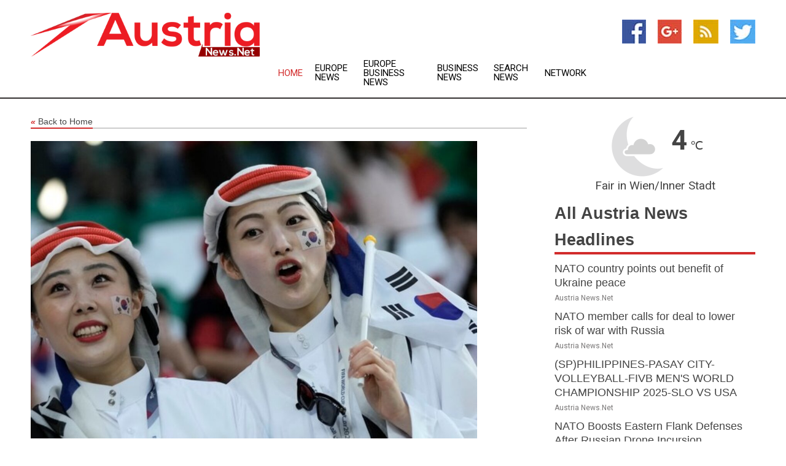

--- FILE ---
content_type: text/html; charset=utf-8
request_url: https://www.austrianews.net/news/273141042/fans-wild-world-cup-fashion-draws-praise-scorn-in-qatar
body_size: 14768
content:
<!doctype html>
<html lang="en">
<head>
    <meta name="Powered By" content="Kreatio Platform" />
  <link rel="canonical" href="https://www.austrianews.net/news/273141042/fans-wild-world-cup-fashion-draws-praise-scorn-in-qatar"/>
  <meta charset="utf-8"/>
  <meta http-equiv="X-UA-Compatible" content="IE=edge"/>
  <meta name="viewport" content="width=device-width, initial-scale=1, maximum-scale=1, user-scalable=no"/>
    <title>Fans' Wild World Cup Fashion Draws Praise, Scorn in Qatar</title>
  <meta name="title" content="Fans' Wild World Cup Fashion Draws Praise, Scorn in Qatar">
  <meta name="description" content="Doha, Qatar -  The World Cup in Qatar has become a political lightning rod, so it comes as no surprise that soccer fans&amp;#039; sartorial style has sparked c"/>
  <meta name="keywords" content="Advertising News, world, world cup, qatar"/>
  <meta name="news_keywords" content="austria news, austrian, vienna, salzburg, danube,  austrians, viennese, austrian newspapers, world news " />
  <meta name="robots" content="index, follow" />
  <meta name="revisit-after" content="1 Day" />
  <meta property="og:title" content="Fans' Wild World Cup Fashion Draws Praise, Scorn in Qatar" />
  <meta property="og:site_name" content="Austria News" />
  <meta property="og:url" content="https://www.austrianews.net/news/273141042/fans-wild-world-cup-fashion-draws-praise-scorn-in-qatar" />
  <meta property="og:description" content="Doha, Qatar -  The World Cup in Qatar has become a political lightning rod, so it comes as no surprise that soccer fans&amp;#039; sartorial style has sparked c"/>
  <meta property="og:image" content="https://image.chitra.live/api/v1/wps/4e7c38b/03ac7718-7a04-498b-bfe6-85e71e705218/0/voa1670191586-600x315.jpg" />
  <meta property="og:type" content="article" />
  <meta property="og:locale" content="en_US" />
  <meta name="twitter:card" content="summary_large_image" />
  <meta name="twitter:site" content="@Austria News" />
  <meta name="twitter:title" content="Fans' Wild World Cup Fashion Draws Praise, Scorn in Qatar" />
  <meta name="twitter:description" content="Doha, Qatar -  The World Cup in Qatar has become a political lightning rod, so it comes as no surprise that soccer fans&amp;#039; sartorial style has sparked c"/>
  <meta name="twitter:image" content="https://image.chitra.live/api/v1/wps/4e7c38b/03ac7718-7a04-498b-bfe6-85e71e705218/0/voa1670191586-600x315.jpg" />

  <link rel="shortcut icon" href="https://assets.kreatio.net/web/newsnet/favicons/favicon.ico"/>
  <link rel="stylesheet" type="text/css" href="https://assets.kreatio.net/web/newsnet/css/foundation.min.css">
  <link rel="stylesheet" type="text/css" href="https://assets.kreatio.net/web/newsnet/css/red_style.css">
  <link rel="stylesheet" type="text/css" href="https://cdnjs.cloudflare.com/ajax/libs/font-awesome/4.6.3//css/font-awesome.css">
  <script src="https://assets.kreatio.net/web/newsnet/js/app.js"></script>
  <link rel="stylesheet" href="https://cdnjs.cloudflare.com/ajax/libs/tinymce/6.8.2/skins/ui/oxide/skin.min.css">
  <script async src='https://securepubads.g.doubleclick.net/tag/js/gpt.js'></script>
  <script src='https://www.google.com/recaptcha/api.js'></script>
  <script>window.googletag = window.googletag || {cmd: []};
  googletag.cmd.push(function () {
      googletag.defineSlot('/21806386006/Bigpond_TOP/uaenews.net', [[970, 250], [728, 90], [970, 90]], 'div-gpt-ad-3852326-1')
          .addService(googletag.pubads());
      googletag.defineSlot('/21806386006/Bigpond_TOP/uaenews.net', [[300, 250], [300, 600], [160, 600], [120, 600], [320, 50]], 'div-gpt-ad-3852326-2')
          .addService(googletag.pubads());
      googletag.defineOutOfPageSlot('/21806386006/Bigpond_TOP/uaenews.net', 'div-gpt-ad-3852326-3')
          .addService(googletag.pubads());
      googletag.defineSlot('/21806386006/Bigpond_TOP/uaenews.net', [[1, 1]], 'div-gpt-ad-3852326-4')
          .addService(googletag.pubads());

      googletag.pubads().enableSingleRequest();
      googletag.pubads().collapseEmptyDivs();
      googletag.pubads().setCentering(true);
      googletag.enableServices();
  });</script>
  <script async src="https://paht.tech/c/uaenews.net.js"></script>

  <script type="text/javascript">
      window._mNHandle = window._mNHandle || {};
      window._mNHandle.queue = window._mNHandle.queue || [];
      medianet_versionId = "3121199";
  </script>
    <!-- taboola-->
    <script type="text/javascript">
        window._taboola = window._taboola || [];
        _taboola.push({article: 'auto'});
        !function (e, f, u, i) {
            if (!document.getElementById(i)) {
                e.async = 1;
                e.src = u;
                e.id = i;
                f.parentNode.insertBefore(e, f);
            }
        }(document.createElement('script'),
            document.getElementsByTagName('script')[0],
            '//cdn.taboola.com/libtrc/newsnet-network/loader.js',
            'tb_loader_script');
        if (window.performance && typeof window.performance.mark == 'function') {
            window.performance.mark('tbl_ic');
        }
    </script>
    <!--taboola-->
  <style>
      .tox .tox-statusbar {
          display: none !important;
      }
      .red{
          color: red;
      }
      .text h1,
      .text h2,
      .text h3,
      .text h4,
      .text h5,
      .text h6{
          font-size: 24px !important;
          font-weight: 700 !important;
      }
  </style>
</head>
<body>
<!-- header -->
  <!-- Component :: Main-Header--> 
<div class="row expanded header">
  <div class="large-4 columns logo hide-for-small-only">
    <a href="/"><img src="https://assets.kreatio.net/nn_logos/austria-news.png" alt="Austria News"></a></div>

  <div class="large-6 columns navigation">
    <div class="title-bar show-for-small-only"
         data-responsive-toggle="navigation-menu" data-hide-for="medium">
      <button class="menu-icon" type="button" data-toggle></button>
      <div class="title-bar-title" style="margin: 0 20px;">
        <a href="/"><img width="200px" src="https://assets.kreatio.net/nn_logos/austria-news.png"></a>
      </div>
    </div>
    <div class="top-bar" id="navigation-menu">
      <div class="top-bar-left">
        <ul class="dropdown menu" data-dropdown-menu>
          <li class="active"><a href="/">Home</a></li>
            <li>
              <a href="/category/europe-news">Europe
                News</a>
            </li>
            <li>
              <a href="/category/europe-business-news">Europe Business
                News</a>
            </li>
            <li>
              <a href="/category/breaking-business-news">Business
                News</a>
            </li>
          <li><a href="/archive">Search News</a></li>
          <li><a href="http://www.themainstreammedia.com/">Network</a></li>
        </ul>
      </div>
    </div>
  </div>

  <div class="large-2 columns socail_icon hide-for-small-only">
    <ul class="menu float-right">
      <li><a href="https://www.facebook.com/Austria-News-109886614021862/" target="_blank"><img
        src="https://assets.kreatio.net/web/newsnet/images/facebook.jpg"
        alt="facebook"></a></li>
      <li><a href="https://plus.google.com/" target="_blank"><img
        src="https://assets.kreatio.net/web/newsnet/images/google_pls.jpg"
        alt="google"></a></li>
      <li><a href="https://feeds.austrianews.net/rss/c7af1307ef5b8555" target="_blank"><img
        src="https://assets.kreatio.net/web/newsnet/images/rss_feed.jpg"
        alt="rss"></a></li>
      <li><a href="https://twitter.com/AustriaNewsNet" target="_blank"><img
        src="https://assets.kreatio.net/web/newsnet/images/twitter.jpg"
        alt="twitter"></a></li>
    </ul>
      <!-- Component :: Header-Date--> 
<div class="remote_component" id = 587f77c1-772e-d205-d833-e133cfdf98e0></div>


  </div>
</div>


<!-- End of header -->

<!-- Ads -->
<div class="row expanded ad_temp">

  <!-- Ad 728x90 (TOP) -->
  <div
    class="large-12 medium-12 columns text-left top_add hide-for-small-only">

    <center>
      <div id='div-gpt-ad-3852326-1'>
        <script>
            googletag.cmd.push(function () {
                googletag.display('div-gpt-ad-3852326-1');
            });
        </script>
      </div>
    </center>

  </div>
  <!-- End of ad -->

</div>
<!-- End of ads -->


<div class="row expanded content">
  <div class="large-9 medium-8 columns left_content">
    <div class="row expanded breadcrum">
      <div class="large-12 medium-12 columns">
        <h4>
          <span><a href="/"><i>«</i>Back to Home</a></span>
        </h4>
      </div>
    </div>
    <div class="row expanded single_news">
  <div class="large-12 columns">
    <div class="article_image">
        <img src="https://image.chitra.live/api/v1/wps/6d19c15/03ac7718-7a04-498b-bfe6-85e71e705218/0/voa1670191586-1156x770.jpg" alt="Fans&amp;#039; Wild World Cup Fashion Draws Praise, Scorn in Qatar" width="100%">
    </div>
    <div class="title_text">
      <h2>
        <a href="#">Fans&#39; Wild World Cup Fashion Draws Praise, Scorn in Qatar</a>
      </h2>
      <p>Voice of America
        <br>05 Dec 2022, 03:36 GMT+
          </p>
    </div>
    <div class="detail_text">
      <div class="text">
            <p>Doha, Qatar - The World Cup in Qatar has become a political lightning rod, so it comes as no surprise that soccer fans' sartorial style has sparked controversy.</p><p>Forget your classic soccer jerseys - the streets of Doha have been transformed into a chaotic runway show in terms of fashion.</p><p>Visitors from around the world are wearing revamped versions of traditional Gulf Arab headdresses and thobes. Western women have tried out hijabs. England fans have donned crusader costumes. The politically minded have made statements with rainbow accessories in Qatar, which criminalizes homosexuality.</p><p>Fan fashion has drawn everything from amusement to outrage from locals in the tiny Muslim emirate that has seen nothing remotely like the spectacle of the World Cup before.</p><p>The most popular style among foreign fans at this World Cup is the ghutra, the traditional head scarf worn by men across the Arabian Peninsula.</p><p>If photographed at a Halloween party back home in Cape Town, South Africa, 60-year-old Gavin Coetzee admits his wardrobe choice might seem ill-conceived - even cringe-worthy. He asked a tailor to stitch together four African flags into a ghutra and stereotypical Arabian thobe, the long flowing tunic that Qatari men wear in crisp white.</p><p>'I wouldn't wear this in a Western country,' he said, referring to heightened cultural sensitivity there. But to his surprise, his costume has drawn elation and praise from locals in Qatar.</p><p>'It's been amazing. Everyone wants to take our photo, ask us where we're from, they're interested in why we put this outfit together,' he said, alongside two friends wearing the same get-up.</p><p>The narrow alleys of Doha's central Souq Waqif teem with vendors hawking ghutras in various national colors, from Brazil's bright blue, green and yellow to Mexico's tricolor red, white and green. The sellers iron and fold them to create a widow's peak effect, carefully fitting the cloth to fans' heads in the so-called cobra style worn by Qataris.</p><p>'I wanted to immerse in the culture. It's fun to get to try new things,' said 41-year-old Ricardo Palacios from Venezuela, wearing a red-and-white checkered headdress. 'Locals are in shock ... that someone wearing a Spanish shirt is wearing this.'</p><p>Qataris' only complaint so far, Palacios added, is, 'I don't know how to do it right.' He said locals stop him in the street, restyling his headgear so it looks the way it should. Similar videos have been widely shared on social media.</p><p>Qatari citizen Naji al-Naimi, a board member of Majlis al-Dama, a lively hub of coffee and backgammon in Doha's outdoor marketplace, said the scores of international fans wearing his national dress don't bother him in the least. Instead, he finds the trend endearing. He compared it to citizens of the Arabian Peninsula wearing jeans or suits when traveling in Europe.</p><p>'We're always trying to adjust and appeal to the customs and traditions of the host country,' he said.</p><p>Among non-Muslim visitors, even the hijab, the traditional Muslim headscarf showing piety to Allah, has emerged as trendy World Cup wear. Online videos show foreign women on the streets of Doha donning colorful headscarves, exclaiming how secure and cute they feel.</p><p><figure class="tinymce-insert-asset-center" ><img alt="Croatia and Canada fans cheer ahead of the World Cup group F soccer match between Croatia and Canada, at the Khalifa International Stadium in Doha, Qatar, Nov. 27, 2022." src="https://gdb.voanews.com/022a0000-0aff-0242-35e1-08dad63dda58_w250_r0_s.jpg" /></figure>  Croatia and Canada fans cheer ahead of the World Cup group F soccer match between Croatia and Canada, at the Khalifa International Stadium in Doha, Qatar, Nov. 27, 2022.</p><p>Qatari-funded broadcaster Al Jazeera published a video last week showing a woman off-camera wrap hijabs around female fans she encountered in the street.</p><p>'Amazing!' shrieked one Brazil fan.</p><p>Qatar's local population hasn't taken kindly to other outfits, particularly England fans' caped crusader costumes. The outfits, featuring a suit of chainmail armor, plastic helmet and shield emblazoned with an upright cross, are a nod to the Christian conquests of the Holy Land from the 11th to 13th centuries that pitted European invaders against Muslims.</p><p>Footage circulating on Twitter showed Qatari security turning away fans dressed as crusaders before the England-Iran match in the tournament's group stage. Others reported they were asked to surrender their costumes before England played the United States a few days later.</p><p>'What is so painful is to see some visitors in our country praising the glories of Crusader Europe, which disgraced the honor of all Muslims,' said Ashraf al-Khadeer, a 33-year-old Qatari citizen in Doha.</p><p>But the biggest flashpoint at the tournament so far has been rainbow clothing and other multicolored accessories as Qatar's criminalization of homosexuality triggered a storm of criticism. After FIFA threatened European teams wearing 'One Love' armbands with in-game discipline, some fans have taken it upon themselves to show solidarity with the LGBTQ community.</p><p>Days after fans complained they were blocked from stadiums because of rainbow attire, FIFA offered assurances that Qatari security would allow the items into matches. The rule has been unevenly enforced.</p><p>To avoid the hassle, a French advertising agency has promoted World Cup armbands printed with black-and-white Pantone cards that identify rainbow colors with numbers. Others have gone to extremes, such as the protester who stormed the field with a rainbow flag during the match between Portugal and Uruguay before being tackled by a steward.</p><p>More broadly, the question of what to wear at the World Cup in Qatar, a conservative Muslim emirate, sparked anxiety for female fans long before the tournament kicked off.</p><p>Fan groups circulated advice for newcomers, discouraging women from wearing shorts and short-sleeved shirts. The government-run tourism website asks visitors to 'show respect for local culture by avoiding excessively revealing clothing,' and recommends men and women cover their shoulders and knees.</p><p>So when Ivana Knoell, an Instagram model and former Croatian beauty queen, showed up to stadiums this week wearing a minidress that exposed much of her chest, some feared an international incident. But Knoell said she felt comfortable and that locals assured her she could wear whatever she wanted.</p><p>On Friday, Knoell posted a photo on Instagram of Qatari men snapping photos as she strutted down stadium bleachers in tight leggings and a bra.</p><p>'Thank you so much for your support!' she wrote to celebrate her 1 million followers, drawing comments in Qatar reflecting a mix of admiration, outrage and puzzlement.</p><p><ul> </ul></p>
        <p></p>
      </div>
    </div>
  </div>
  <div class="large-12 medium-12 columns share_icon">
    <h3>
      <span><a href="#">Share article:</a></span>
    </h3>
    <div class="sharethis-inline-share-buttons"></div>
  </div>
  <div class="large-12 medium-12 columns hide-for-small-only">
    <div class="detail_text">
      <div id="contentad338226"></div>
      <script type="text/javascript">
          (function (d) {
              var params =
                  {
                      id: "d5a9be96-e246-4ac5-9d21-4b034439109c",
                      d: "ZGVsaGluZXdzLm5ldA==",
                      wid: "338226",
                      cb: (new Date()).getTime()
                  };

              var qs = [];
              for (var key in params) qs.push(key + '=' + encodeURIComponent(params[key]));
              var s = d.createElement('script');
              s.type = 'text/javascript';
              s.async = true;
              var p = 'https:' == document.location.protocol ? 'https' : 'http';
              s.src = p + "://api.content-ad.net/Scripts/widget2.aspx?" + qs.join('&');
              d.getElementById("contentad338226").appendChild(s);
          })(document);
      </script>
    </div>
  </div>
</div>

    <div class="column row collapse show-for-small-only">
      <div class="large-12 medium-12 columns">

        <div id='div-gpt-ad-3852326-2'>
          <script>
              googletag.cmd.push(function() {
                  googletag.display('div-gpt-ad-3852326-2');
              });
          </script>
        </div>

      </div>
    </div>
    <!-- Ad 600x250 -->
    <div class="row column collapse">
      <div class="large-12 medium-12 columns">

        <div id="318873353">
          <script type="text/javascript">
              try {
                  window._mNHandle.queue.push(function (){
                      window._mNDetails.loadTag("318873353", "600x250", "318873353");
                  });
              }
              catch (error) {}
          </script>
        </div>

      </div>
    </div>
    <!-- End of ad -->
    <!-- Taboola -->
    <div class="row column collapse">
  <div class="large-12 medium-12 columns">

    <div id="taboola-below-article-thumbnails"></div>
    <script type="text/javascript">
        window._taboola = window._taboola || [];
        _taboola.push({
            mode: 'alternating-thumbnails-a',
            container: 'taboola-below-article-thumbnails',
            placement: 'Below Article Thumbnails',
            target_type: 'mix'
        });
    </script>

  </div>
</div>

    <!-- Taboola -->
    <div class="row expanded moreus_news" ng-controller="MoreCtrl">
  <div class="large-12 medium-12 columns">
    <h3><span>More Austria News</span></h3>
    <a href="/category/austria-news" class="access_more">Access More</a>
  </div>
    <div class="large-6 columns">
        <div class="media-object">
          <div class="media-object-section">
            <a href="/news/278593891/nato-country-points-out-benefit-of-ukraine-peace">
              <img src="https://image.chitra.live/api/v1/wps/e832b8d/e17fc8f6-e3aa-4b72-a6cb-747e0b9c6250/0/ZjYzZjQ0NjEtYWI-200x200.jpg" width="153px">
            </a>
          </div>
          <div class="media-object-section">
            <h5><a title="" href="/news/278593891/nato-country-points-out-benefit-of-ukraine-peace">NATO country points out benefit of Ukraine peace</a>
</h5>
            <p class="date">Austria News.Net</p>
          </div>
        </div>
        <div class="media-object">
          <div class="media-object-section">
            <a href="/news/278594043/nato-member-calls-for-deal-to-lower-risk-of-war-with-russia">
              <img src="https://image.chitra.live/api/v1/wps/d447123/04372b01-74a8-40c3-bd1e-ea828e863623/0/OTRkZjI2NmUtMTh-200x200.jpg" width="153px">
            </a>
          </div>
          <div class="media-object-section">
            <h5><a title="" href="/news/278594043/nato-member-calls-for-deal-to-lower-risk-of-war-with-russia">NATO member calls for deal to lower risk of war with Russia</a>
</h5>
            <p class="date">Austria News.Net</p>
          </div>
        </div>
        <div class="media-object">
          <div class="media-object-section">
            <a href="/news/278593684/spphilippines-pasay-city-volleyball-fivb-mens-world-championship-2025-slo-vs-usa">
              <img src="https://image.chitra.live/api/v1/wps/cb3c9c5/15af64fc-4236-4f31-a5a3-bc6af70b62bc/0/XxjpbeE000551-20250922-PEPFN0A001-200x200.jpg" width="153px">
            </a>
          </div>
          <div class="media-object-section">
            <h5><a title="" href="/news/278593684/spphilippines-pasay-city-volleyball-fivb-mens-world-championship-2025-slo-vs-usa">(SP)PHILIPPINES-PASAY CITY-VOLLEYBALL-FIVB MEN&#39;S WORLD CHAMPIONSHIP 2025-SLO VS USA</a>
</h5>
            <p class="date">Austria News.Net</p>
          </div>
        </div>
        <div class="media-object">
          <div class="media-object-section">
            <a href="/news/278592107/nato-boosts-eastern-flank-defenses-after-russian-drone-incursion">
              <img src="https://image.chitra.live/api/v1/wps/0fc39e6/92a00044-4103-4d27-95bf-e2cd3b578316/0/ZDRlODM5NTUtOTg-200x200.jpg" width="153px">
            </a>
          </div>
          <div class="media-object-section">
            <h5><a title="" href="/news/278592107/nato-boosts-eastern-flank-defenses-after-russian-drone-incursion">NATO Boosts Eastern Flank Defenses After Russian Drone Incursion</a>
</h5>
            <p class="date">Austria News.Net</p>
          </div>
        </div>
        <div class="media-object">
          <div class="media-object-section">
            <a href="/news/278592738/how-nato-is-boosting-eastern-defenses-amid-russian-air-incursions">
              <img src="https://image.chitra.live/api/v1/wps/c15f07f/bb09d182-ed01-47f1-98e0-74fc94f387b1/0/NmExYTg3ZDItNDF-200x200.jpg" width="153px">
            </a>
          </div>
          <div class="media-object-section">
            <h5><a title="" href="/news/278592738/how-nato-is-boosting-eastern-defenses-amid-russian-air-incursions">How NATO Is Boosting Eastern Defenses Amid Russian Air Incursions</a>
</h5>
            <p class="date">Austria News.Net</p>
          </div>
        </div>
        <div class="media-object">
          <div class="media-object-section">
            <a href="/news/278591760/western-europe-is-in-the-midst-of-a-cultural-suicide">
              <img src="https://image.chitra.live/api/v1/wps/c8ab0f5/d7147d73-7495-4755-81f4-872aee82f54f/0/M2IwOTQ5ODYtODk-200x200.jpg" width="153px">
            </a>
          </div>
          <div class="media-object-section">
            <h5><a title="" href="/news/278591760/western-europe-is-in-the-midst-of-a-cultural-suicide">Western Europe is in the midst of a cultural suicide</a>
</h5>
            <p class="date">Austria News.Net</p>
          </div>
        </div>
        <div class="media-object">
          <div class="media-object-section">
            <a href="/news/278593098/western-europe-is-in-the-midst-of-cultural-suicide">
              <img src="https://image.chitra.live/api/v1/wps/dfc6175/c37337d1-40d8-4fd4-add6-33a3b25e2b0d/0/Y2ZhYmJmNjAtNjd-200x200.jpg" width="153px">
            </a>
          </div>
          <div class="media-object-section">
            <h5><a title="" href="/news/278593098/western-europe-is-in-the-midst-of-cultural-suicide">Western Europe is in the midst of cultural suicide</a>
</h5>
            <p class="date">Austria News.Net</p>
          </div>
        </div>
        <div class="media-object">
          <div class="media-object-section">
            <a href="/news/278591660/wta-roundup-iga-swiatek-rallies-to-win-korea-open">
              <img src="https://image.chitra.live/api/v1/wps/e9ff249/7f112f2e-0ad5-4bc3-a5fb-cf8e9061adb5/0/NjAxMTcwN2ItNTA-200x200.jpg" width="153px">
            </a>
          </div>
          <div class="media-object-section">
            <h5><a title="" href="/news/278591660/wta-roundup-iga-swiatek-rallies-to-win-korea-open">WTA roundup: Iga Swiatek rallies to win Korea Open</a>
</h5>
            <p class="date">Austria News.Net</p>
          </div>
        </div>
        <div class="media-object">
          <div class="media-object-section">
            <a href="/news/278591621/spjapan-tokyo-athletics-world-athletics-championships-mens-discus-throw-final">
              <img src="https://image.chitra.live/api/v1/wps/333483f/078dc125-219b-4e0a-a0ab-41fd7dd0e8f4/0/XxjpbeE001144-20250921-PEPFN0A001-200x200.jpg" width="153px">
            </a>
          </div>
          <div class="media-object-section">
            <h5><a title="" href="/news/278591621/spjapan-tokyo-athletics-world-athletics-championships-mens-discus-throw-final">(SP)JAPAN-TOKYO-ATHLETICS-WORLD ATHLETICS CHAMPIONSHIPS-MEN&#39;S DISCUS THROW-FINAL</a>
</h5>
            <p class="date">Austria News.Net</p>
          </div>
        </div>
        <div class="media-object">
          <div class="media-object-section">
            <a href="/news/278591336/spjapan-tokyo-athletics-world-athletics-championships-mens-decathlon-javelin-throw">
              <img src="https://image.chitra.live/api/v1/wps/ad43b9b/5a94d406-58cf-461d-8014-70dea7b58c16/0/XxjpbeE000859-20250921-PEPFN0A001-200x200.jpg" width="153px">
            </a>
          </div>
          <div class="media-object-section">
            <h5><a title="" href="/news/278591336/spjapan-tokyo-athletics-world-athletics-championships-mens-decathlon-javelin-throw">(SP)JAPAN-TOKYO-ATHLETICS-WORLD ATHLETICS CHAMPIONSHIPS-MEN&#39;S DECATHLON-JAVELIN THROW</a>
</h5>
            <p class="date">Austria News.Net</p>
          </div>
        </div>
        <div class="media-object">
          <div class="media-object-section">
            <a href="/news/278591149/former-israeli-arab-lawmaker-arrested-for-incitement-terror-support">
              <img src="https://image.chitra.live/api/v1/wps/879b22e/79f3e707-4419-4dec-99d4-74905f01eead/0/ANI-20250921093224-200x200.jpg" width="153px">
            </a>
          </div>
          <div class="media-object-section">
            <h5><a title="" href="/news/278591149/former-israeli-arab-lawmaker-arrested-for-incitement-terror-support">Former Israeli-Arab lawmaker arrested for incitement, terror support</a>
</h5>
            <p class="date">Austria News.Net</p>
          </div>
        </div>
    </div>
    <div class="large-6 columns">
        <div class="media-object">
          <div class="media-object-section">
            <a href="/news/278591108/spjapan-tokyo-athletics-world-athletics-championships-mens-decathlon-pole-vault">
              <img src="https://image.chitra.live/api/v1/wps/725c556/35ea504e-bf63-40d1-9afc-a79e539b68f2/0/XxjpbeE000354-20250921-PEPFN0A001-200x200.jpg" width="153px">
            </a>
          </div>
          <div class="media-object-section">
            <h5><a title="" href="/news/278591108/spjapan-tokyo-athletics-world-athletics-championships-mens-decathlon-pole-vault">(SP)JAPAN-TOKYO-ATHLETICS-WORLD ATHLETICS CHAMPIONSHIPS-MEN&#39;S DECATHLON-POLE VAULT</a>
</h5>
            <p class="date">Austria News.Net</p>
          </div>
        </div>
        <div class="media-object">
          <div class="media-object-section">
            <a href="/news/278590822/after-trump-hungary-presses-eu-to-label-antifa-as-terrorist-group">
              <img src="https://image.chitra.live/api/v1/wps/6185ca9/140fc162-d219-4e83-8efe-2837d1468f67/0/ANI-20250921031954-200x200.jpg" width="153px">
            </a>
          </div>
          <div class="media-object-section">
            <h5><a title="" href="/news/278590822/after-trump-hungary-presses-eu-to-label-antifa-as-terrorist-group">After Trump, Hungary presses EU to label Antifa as &quot;terrorist group&quot;</a>
</h5>
            <p class="date">Austria News.Net</p>
          </div>
        </div>
        <div class="media-object">
          <div class="media-object-section">
            <a href="/news/278590814/spjapan-tokyo-athletics-world-athletics-championships-mens-decathlon-discus-throw">
              <img src="https://image.chitra.live/api/v1/wps/6e81ee4/5bd2463a-2639-4f88-9b2e-1d4851922123/0/XxjpbeE000225-20250921-PEPFN0A001-200x200.jpg" width="153px">
            </a>
          </div>
          <div class="media-object-section">
            <h5><a title="" href="/news/278590814/spjapan-tokyo-athletics-world-athletics-championships-mens-decathlon-discus-throw">(SP)JAPAN-TOKYO-ATHLETICS-WORLD ATHLETICS CHAMPIONSHIPS-MEN&#39;S DECATHLON-DISCUS THROW</a>
</h5>
            <p class="date">Austria News.Net</p>
          </div>
        </div>
        <div class="media-object">
          <div class="media-object-section">
            <a href="/news/278589542/railway-minister-ashwini-vaishnaw-interacts-with-workers-after-mumbai-ahmedabad-bullet-train-tunnel-breakthrough">
              <img src="https://image.chitra.live/api/v1/wps/4e619bc/c710d667-5e47-4fa5-b467-3cabb31d077c/0/ANI-20250920093034-200x200.jpg" width="153px">
            </a>
          </div>
          <div class="media-object-section">
            <h5><a title="" href="/news/278589542/railway-minister-ashwini-vaishnaw-interacts-with-workers-after-mumbai-ahmedabad-bullet-train-tunnel-breakthrough">Railway Minister Ashwini Vaishnaw interacts with workers after Mumbai-Ahmedabad bullet train tunnel breakthrough</a>
</h5>
            <p class="date">Austria News.Net</p>
          </div>
        </div>
        <div class="media-object">
          <div class="media-object-section">
            <a href="/news/278589408/israeli-minister-chikli-slams-eu-over-israel-sanctions-as-rabbis-warn-of-rising-antisemitism-in-europe">
              <img src="https://image.chitra.live/api/v1/wps/9e0a674/bb726ab3-e670-445e-8c05-82a70daab0ff/0/ANI-20250920075257-200x200.jpg" width="153px">
            </a>
          </div>
          <div class="media-object-section">
            <h5><a title="" href="/news/278589408/israeli-minister-chikli-slams-eu-over-israel-sanctions-as-rabbis-warn-of-rising-antisemitism-in-europe">Israeli minister Chikli slams EU over Israel sanctions as rabbis warn of rising antisemitism in Europe</a>
</h5>
            <p class="date">Austria News.Net</p>
          </div>
        </div>
        <div class="media-object">
          <div class="media-object-section">
            <a href="/news/278589360/new-austrian-tunnelling-method-achieves-milestone-breakthrough-in-bkc-shillphata-undersea-tunnel-project">
              <img src="https://image.chitra.live/api/v1/wps/3f270e8/f6b1e016-47c2-468a-92e2-b85084200cc1/0/ANI-20250920072619-200x200.jpeg" width="153px">
            </a>
          </div>
          <div class="media-object-section">
            <h5><a title="" href="/news/278589360/new-austrian-tunnelling-method-achieves-milestone-breakthrough-in-bkc-shillphata-undersea-tunnel-project">New Austrian tunnelling method achieves milestone breakthrough in BKC-Shillphata undersea tunnel project</a>
</h5>
            <p class="date">Austria News.Net</p>
          </div>
        </div>
        <div class="media-object">
          <div class="media-object-section">
            <a href="/news/278590498/bulgaria-ranks-second-in-eu-for-air-travel">
              <img src="https://image.chitra.live/api/v1/wps/c735fdb/6acebd04-90de-4e53-8406-7c101e368e2e/0/OWM0Mjc1MGQtMmE-200x200.jpg" width="153px">
            </a>
          </div>
          <div class="media-object-section">
            <h5><a title="" href="/news/278590498/bulgaria-ranks-second-in-eu-for-air-travel">Bulgaria Ranks Second in EU for Air Travel</a>
</h5>
            <p class="date">Austria News.Net</p>
          </div>
        </div>
        <div class="media-object">
          <div class="media-object-section">
            <a href="/news/278589324/spjapan-tokyo-athletics-world-athletics-championships-womens-400m-hurdles-awarding-ceremony">
              <img src="https://image.chitra.live/api/v1/wps/40e9248/45d3322e-a774-4443-a610-27b3f72f05ed/0/XxjpbeE000333-20250920-PEPFN0A001-200x200.jpg" width="153px">
            </a>
          </div>
          <div class="media-object-section">
            <h5><a title="" href="/news/278589324/spjapan-tokyo-athletics-world-athletics-championships-womens-400m-hurdles-awarding-ceremony">(SP)JAPAN-TOKYO-ATHLETICS-WORLD ATHLETICS CHAMPIONSHIPS-WOMEN&#39;S 400M HURDLES-AWARDING CEREMONY</a>
</h5>
            <p class="date">Austria News.Net</p>
          </div>
        </div>
        <div class="media-object">
          <div class="media-object-section">
            <a href="/news/278589228/spjapan-tokyo-athletics-world-athletics-championships-mens-decathlon-shot-put">
              <img src="https://image.chitra.live/api/v1/wps/fa85bbf/72e4ed9e-7ee0-4b51-aa09-b843b0241179/0/XxjpbeE000304-20250920-PEPFN0A001-200x200.jpg" width="153px">
            </a>
          </div>
          <div class="media-object-section">
            <h5><a title="" href="/news/278589228/spjapan-tokyo-athletics-world-athletics-championships-mens-decathlon-shot-put">(SP)JAPAN-TOKYO-ATHLETICS-WORLD ATHLETICS CHAMPIONSHIPS-MEN&#39;S DECATHLON-SHOT PUT</a>
</h5>
            <p class="date">Austria News.Net</p>
          </div>
        </div>
        <div class="media-object">
          <div class="media-object-section">
            <a href="/news/278589038/spjapan-tokyo-athletics-world-athletics-championships-womens-400m-hurdles-final">
              <img src="https://image.chitra.live/api/v1/wps/3fb2cc6/56edd894-94b5-4f2f-aab0-8bc68bca783b/0/XxjpbeE000049-20250920-PEPFN0A001-200x200.jpg" width="153px">
            </a>
          </div>
          <div class="media-object-section">
            <h5><a title="" href="/news/278589038/spjapan-tokyo-athletics-world-athletics-championships-womens-400m-hurdles-final">(SP)JAPAN-TOKYO-ATHLETICS-WORLD ATHLETICS CHAMPIONSHIPS-WOMEN&#39;S 400M HURDLES-FINAL</a>
</h5>
            <p class="date">Austria News.Net</p>
          </div>
        </div>
    </div>
</div>

    <div class="column row collapse show-for-small-only">
      <div class="large-12 medium-12 columns">

        <div id='div-gpt-ad-3852326-2'>
          <script>
              googletag.cmd.push(function() {
                  googletag.display('div-gpt-ad-3852326-2');
              });
          </script>
        </div>

      </div>
    </div>
    <div class="row expanded">
      <div class="large-12 medium-12 columns">
        <div class="row expanded signupnws">
          <div class="large-6 columns">
            <h2>Sign up for Austria News</h2>
            <p>a daily newsletter full of things to discuss over
              drinks.and the great thing is that it's on the house!</p>
          </div>
          <div class="large-6 columns">
            <form
              action="https://subscription.themainstreammedia.com/?p=subscribe"
              method="post">
              <input type="text" name="email" placeholder="Your email address"
                     required>
              <button type="submit" class="button">Submit</button>
            </form>
          </div>
        </div>
      </div>
    </div>
    <div class="row expanded single_news">
      <div
        class="large-12 medium-12 columns text-center hide-for-small-only">
        <div class="detail_text"></div>
      </div>
    </div>
  </div>
  <!-- Side bar -->
    <div class="large-3 medium-4 columns right_sidebar">
    <!-- weather -->
      <!-- Component :: Weather-Block--> 
<div class="remote_component" id = 9690c96f-dc4b-9209-9a32-98af0c17491b></div>


    <!-- End of weather -->

    <!-- All headlines -->
    <div class="row column headline">
  <div class="large-12 medium-12 columns">
    <h3>
      <span><a href="/category/austria-news">All Austria News Headlines</a></span>
    </h3>
    <div class="outer_head">
        <div class="single_head">
          <h6>
            <a title="" href="/news/278593891/nato-country-points-out-benefit-of-ukraine-peace">NATO country points out benefit of Ukraine peace</a>

          </h6>
          <p class="date">Austria News.Net</p>
        </div>
        <div class="single_head">
          <h6>
            <a title="" href="/news/278594043/nato-member-calls-for-deal-to-lower-risk-of-war-with-russia">NATO member calls for deal to lower risk of war with Russia</a>

          </h6>
          <p class="date">Austria News.Net</p>
        </div>
        <div class="single_head">
          <h6>
            <a title="" href="/news/278593684/spphilippines-pasay-city-volleyball-fivb-mens-world-championship-2025-slo-vs-usa">(SP)PHILIPPINES-PASAY CITY-VOLLEYBALL-FIVB MEN&#39;S WORLD CHAMPIONSHIP 2025-SLO VS USA</a>

          </h6>
          <p class="date">Austria News.Net</p>
        </div>
        <div class="single_head">
          <h6>
            <a title="" href="/news/278592107/nato-boosts-eastern-flank-defenses-after-russian-drone-incursion">NATO Boosts Eastern Flank Defenses After Russian Drone Incursion</a>

          </h6>
          <p class="date">Austria News.Net</p>
        </div>
        <div class="single_head">
          <h6>
            <a title="" href="/news/278592738/how-nato-is-boosting-eastern-defenses-amid-russian-air-incursions">How NATO Is Boosting Eastern Defenses Amid Russian Air Incursions</a>

          </h6>
          <p class="date">Austria News.Net</p>
        </div>
        <div class="single_head">
          <h6>
            <a title="" href="/news/278591760/western-europe-is-in-the-midst-of-a-cultural-suicide">Western Europe is in the midst of a cultural suicide</a>

          </h6>
          <p class="date">Austria News.Net</p>
        </div>
        <div class="single_head">
          <h6>
            <a title="" href="/news/278593098/western-europe-is-in-the-midst-of-cultural-suicide">Western Europe is in the midst of cultural suicide</a>

          </h6>
          <p class="date">Austria News.Net</p>
        </div>
        <div class="single_head">
          <h6>
            <a title="" href="/news/278591660/wta-roundup-iga-swiatek-rallies-to-win-korea-open">WTA roundup: Iga Swiatek rallies to win Korea Open</a>

          </h6>
          <p class="date">Austria News.Net</p>
        </div>
        <div class="single_head">
          <h6>
            <a title="" href="/news/278591621/spjapan-tokyo-athletics-world-athletics-championships-mens-discus-throw-final">(SP)JAPAN-TOKYO-ATHLETICS-WORLD ATHLETICS CHAMPIONSHIPS-MEN&#39;S DISCUS THROW-FINAL</a>

          </h6>
          <p class="date">Austria News.Net</p>
        </div>
        <div class="single_head">
          <h6>
            <a title="" href="/news/278591336/spjapan-tokyo-athletics-world-athletics-championships-mens-decathlon-javelin-throw">(SP)JAPAN-TOKYO-ATHLETICS-WORLD ATHLETICS CHAMPIONSHIPS-MEN&#39;S DECATHLON-JAVELIN THROW</a>

          </h6>
          <p class="date">Austria News.Net</p>
        </div>
        <div class="single_head">
          <h6>
            <a title="" href="/news/278591149/former-israeli-arab-lawmaker-arrested-for-incitement-terror-support">Former Israeli-Arab lawmaker arrested for incitement, terror support</a>

          </h6>
          <p class="date">Austria News.Net</p>
        </div>
        <div class="single_head">
          <h6>
            <a title="" href="/news/278591108/spjapan-tokyo-athletics-world-athletics-championships-mens-decathlon-pole-vault">(SP)JAPAN-TOKYO-ATHLETICS-WORLD ATHLETICS CHAMPIONSHIPS-MEN&#39;S DECATHLON-POLE VAULT</a>

          </h6>
          <p class="date">Austria News.Net</p>
        </div>
        <div class="single_head">
          <h6>
            <a title="" href="/news/278590822/after-trump-hungary-presses-eu-to-label-antifa-as-terrorist-group">After Trump, Hungary presses EU to label Antifa as &quot;terrorist group&quot;</a>

          </h6>
          <p class="date">Austria News.Net</p>
        </div>
        <div class="single_head">
          <h6>
            <a title="" href="/news/278590814/spjapan-tokyo-athletics-world-athletics-championships-mens-decathlon-discus-throw">(SP)JAPAN-TOKYO-ATHLETICS-WORLD ATHLETICS CHAMPIONSHIPS-MEN&#39;S DECATHLON-DISCUS THROW</a>

          </h6>
          <p class="date">Austria News.Net</p>
        </div>
        <div class="single_head">
          <h6>
            <a title="" href="/news/278589542/railway-minister-ashwini-vaishnaw-interacts-with-workers-after-mumbai-ahmedabad-bullet-train-tunnel-breakthrough">Railway Minister Ashwini Vaishnaw interacts with workers after Mumbai-Ahmedabad bullet train tunnel breakthrough</a>

          </h6>
          <p class="date">Austria News.Net</p>
        </div>
        <div class="single_head">
          <h6>
            <a title="" href="/news/278589408/israeli-minister-chikli-slams-eu-over-israel-sanctions-as-rabbis-warn-of-rising-antisemitism-in-europe">Israeli minister Chikli slams EU over Israel sanctions as rabbis warn of rising antisemitism in Europe</a>

          </h6>
          <p class="date">Austria News.Net</p>
        </div>
        <div class="single_head">
          <h6>
            <a title="" href="/news/278589360/new-austrian-tunnelling-method-achieves-milestone-breakthrough-in-bkc-shillphata-undersea-tunnel-project">New Austrian tunnelling method achieves milestone breakthrough in BKC-Shillphata undersea tunnel project</a>

          </h6>
          <p class="date">Austria News.Net</p>
        </div>
        <div class="single_head">
          <h6>
            <a title="" href="/news/278590498/bulgaria-ranks-second-in-eu-for-air-travel">Bulgaria Ranks Second in EU for Air Travel</a>

          </h6>
          <p class="date">Austria News.Net</p>
        </div>
        <div class="single_head">
          <h6>
            <a title="" href="/news/278589324/spjapan-tokyo-athletics-world-athletics-championships-womens-400m-hurdles-awarding-ceremony">(SP)JAPAN-TOKYO-ATHLETICS-WORLD ATHLETICS CHAMPIONSHIPS-WOMEN&#39;S 400M HURDLES-AWARDING CEREMONY</a>

          </h6>
          <p class="date">Austria News.Net</p>
        </div>
        <div class="single_head">
          <h6>
            <a title="" href="/news/278589228/spjapan-tokyo-athletics-world-athletics-championships-mens-decathlon-shot-put">(SP)JAPAN-TOKYO-ATHLETICS-WORLD ATHLETICS CHAMPIONSHIPS-MEN&#39;S DECATHLON-SHOT PUT</a>

          </h6>
          <p class="date">Austria News.Net</p>
        </div>
        <div class="single_head">
          <h6>
            <a title="" href="/news/278589038/spjapan-tokyo-athletics-world-athletics-championships-womens-400m-hurdles-final">(SP)JAPAN-TOKYO-ATHLETICS-WORLD ATHLETICS CHAMPIONSHIPS-WOMEN&#39;S 400M HURDLES-FINAL</a>

          </h6>
          <p class="date">Austria News.Net</p>
        </div>
        <div class="single_head">
          <h6>
            <a title="" href="/news/278588946/liquid-mongolz-furia-falcons-reach-fissure-playground-2-semis">Liquid, MongolZ, FURIA, Falcons reach FISSURE Playground 2 semis</a>

          </h6>
          <p class="date">Austria News.Net</p>
        </div>
        <div class="single_head">
          <h6>
            <a title="" href="/news/278588638/eu-to-unlock-500mn-in-bid-for-orbans-russia-sanctions-backing-ft">EU to unlock 500mn in bid for Orbans Russia sanctions backing  FT</a>

          </h6>
          <p class="date">Austria News.Net</p>
        </div>
        <div class="single_head">
          <h6>
            <a title="" href="/news/278588400/week-in-review-69th-general-conference">Week in Review: 69th General Conference</a>

          </h6>
          <p class="date">Austria News.Net</p>
        </div>
        <div class="single_head">
          <h6>
            <a title="" href="/news/278588404/eu-names-member-states-still-importing-russian-gas">EU names member states still importing Russian gas</a>

          </h6>
          <p class="date">Austria News.Net</p>
        </div>
        <div class="single_head">
          <h6>
            <a title="" href="/news/278588157/spjapan-tokyo-athletics-world-athletics-championships-mens-triple-jump-final">(SP)JAPAN-TOKYO-ATHLETICS-WORLD ATHLETICS CHAMPIONSHIPS-MEN&#39;S TRIPLE JUMP-FINAL</a>

          </h6>
          <p class="date">Austria News.Net</p>
        </div>
        <div class="single_head">
          <h6>
            <a title="" href="/news/278587995/austria-eyes-indian-students-to-fill-labour-gaps-pushes-technical-education">Austria eyes Indian students to fill labour gaps, pushes technical education</a>

          </h6>
          <p class="date">Austria News.Net</p>
        </div>
        <div class="single_head">
          <h6>
            <a title="" href="/news/278586881/spthe-philippines-pasay-city-volleyball-fivb-mens-world-championship-2025-chn-vs-cze">(SP)THE PHILIPPINES-PASAY CITY-VOLLEYBALL-FIVB MEN&#39;S WORLD CHAMPIONSHIP 2025-CHN VS CZE</a>

          </h6>
          <p class="date">Austria News.Net</p>
        </div>
        <div class="single_head">
          <h6>
            <a title="" href="/news/278586582/kings-captain-anze-kopitar-to-retire-after-2025-26">Kings captain Anze Kopitar to retire after 2025-26</a>

          </h6>
          <p class="date">Austria News.Net</p>
        </div>
        <div class="single_head">
          <h6>
            <a title="" href="/news/278586236/spain-reclaims-no-1-in-fifa-world-rankings-usa-slides">Spain reclaims No. 1 in FIFA world rankings; USA slides</a>

          </h6>
          <p class="date">Austria News.Net</p>
        </div>
        <div class="single_head">
          <h6>
            <a title="" href="/news/278586128/three-seeded-players-fall-in-korea-open-second-round">Three seeded players fall in Korea Open second round</a>

          </h6>
          <p class="date">Austria News.Net</p>
        </div>
        <div class="single_head">
          <h6>
            <a title="" href="/news/278586089/sphungary-budapest-world-games">(SP)HUNGARY-BUDAPEST-WORLD GAMES</a>

          </h6>
          <p class="date">Austria News.Net</p>
        </div>
        <div class="single_head">
          <h6>
            <a title="" href="/news/278585775/finance-minister-names-russias-ally-alongside-army-and-navy">Finance Minister names Russias ally alongside army and navy</a>

          </h6>
          <p class="date">Austria News.Net</p>
        </div>
        <div class="single_head">
          <h6>
            <a title="" href="/news/278585844/finance-minister-names-key-russian-ally">Finance Minister names key Russian ally</a>

          </h6>
          <p class="date">Austria News.Net</p>
        </div>
        <div class="single_head">
          <h6>
            <a title="" href="/news/278585673/spjapan-tokyo-athletics-world-athletics-championships-womens-triple-jump-final">(SP)JAPAN-TOKYO-ATHLETICS-WORLD ATHLETICS CHAMPIONSHIPS-WOMEN&#39;S TRIPLE JUMP-FINAL</a>

          </h6>
          <p class="date">Austria News.Net</p>
        </div>
        <div class="single_head">
          <h6>
            <a title="" href="/news/278585672/spjapan-tokyo-athletics-world-athletics-championships-mens-javelin-throw-final">(SP)JAPAN-TOKYO-ATHLETICS-WORLD ATHLETICS CHAMPIONSHIPS-MEN&#39;S JAVELIN THROW-FINAL</a>

          </h6>
          <p class="date">Austria News.Net</p>
        </div>
        <div class="single_head">
          <h6>
            <a title="" href="/news/278585567/blue-helmets-under-five-star-flag-china-35-years-in-un-peacekeeping-brings-peace-security">Blue helmets under five-star flag: China&#39;s 35 years in UN peacekeeping brings peace, security</a>

          </h6>
          <p class="date">Austria News.Net</p>
        </div>
        <div class="single_head">
          <h6>
            <a title="" href="/news/278585463/spjapan-tokyo-athletics-world-athletics-championships-womens-pole-vault-awarding-ceremony">(SP)JAPAN-TOKYO-ATHLETICS-WORLD ATHLETICS CHAMPIONSHIPS-WOMEN&#39;S POLE VAULT-AWARDING CEREMONY</a>

          </h6>
          <p class="date">Austria News.Net</p>
        </div>
        <div class="single_head">
          <h6>
            <a title="" href="/news/278583267/spjapan-tokyo-athletics-world-athletics-championships-womens-400m-hurdles-semifinal">(SP)JAPAN-TOKYO-ATHLETICS-WORLD ATHLETICS CHAMPIONSHIPS-WOMEN&#39;S 400M HURDLES-SEMIFINAL</a>

          </h6>
          <p class="date">Austria News.Net</p>
        </div>
        <div class="single_head">
          <h6>
            <a title="" href="/news/278584697/canada-names-descendant-of-nazi-collaborator-as-special-ukraine-envoy">Canada names descendant of Nazi collaborator as special Ukraine envoy</a>

          </h6>
          <p class="date">Austria News.Net</p>
        </div>
        <div class="single_head">
          <h6>
            <a title="" href="/news/278582914/spjapan-tokyo-athletics-world-athletics-championships-mens-200m-heat">(SP)JAPAN-TOKYO-ATHLETICS-WORLD ATHLETICS CHAMPIONSHIPS-MEN&#39;S 200M-HEAT</a>

          </h6>
          <p class="date">Austria News.Net</p>
        </div>
        <div class="single_head">
          <h6>
            <a title="" href="/news/278583794/most-bulgarians-worry-their-salary-wont-cover-living-costs">Most Bulgarians Worry Their Salary Wont Cover Living Costs</a>

          </h6>
          <p class="date">Austria News.Net</p>
        </div>
        <div class="single_head">
          <h6>
            <a title="" href="/news/278582743/spjapan-tokyo-athletics-world-athletics-championships-womens-pole-vault-final">(SP)JAPAN-TOKYO-ATHLETICS-WORLD ATHLETICS CHAMPIONSHIPS-WOMEN&#39;S POLE VAULT-FINAL</a>

          </h6>
          <p class="date">Austria News.Net</p>
        </div>
        <div class="single_head">
          <h6>
            <a title="" href="/news/278582679/austria-unveils-plan-to-position-it-as-green-hydrogen-centre">Austria unveils plan to position it as green hydrogen centre</a>

          </h6>
          <p class="date">Austria News.Net</p>
        </div>
        <div class="single_head">
          <h6>
            <a title="" href="/news/278582598/spjapan-tokyo-athletics-world-athletics-championships-mens-high-jump-awarding-ceremony">(SP)JAPAN-TOKYO-ATHLETICS-WORLD ATHLETICS CHAMPIONSHIPS-MEN&#39;S HIGH JUMP-AWARDING CEREMONY</a>

          </h6>
          <p class="date">Austria News.Net</p>
        </div>
        <div class="single_head">
          <h6>
            <a title="" href="/news/278582597/spjapan-tokyo-athletics-world-athletics-championships-mens-hammer-throw-awarding-ceremony">(SP)JAPAN-TOKYO-ATHLETICS-WORLD ATHLETICS CHAMPIONSHIPS-MEN&#39;S HAMMER THROW-AWARDING CEREMONY</a>

          </h6>
          <p class="date">Austria News.Net</p>
        </div>
        <div class="single_head">
          <h6>
            <a title="" href="/news/278581828/hungary-budapest-china-reception">HUNGARY-BUDAPEST-CHINA-RECEPTION</a>

          </h6>
          <p class="date">Austria News.Net</p>
        </div>
        <div class="single_head">
          <h6>
            <a title="" href="/news/278581326/eu-delays-new-russia-sanctions-indefinitely-politico">EU delays new Russia sanctions indefinitely - Politico</a>

          </h6>
          <p class="date">Austria News.Net</p>
        </div>
        <div class="single_head">
          <h6>
            <a title="" href="/news/278580456/eu-states-rebel-against-bloc-anti-russian-visa-plan">EU states rebel against bloc&#39;s anti-Russian visa plan</a>

          </h6>
          <p class="date">Austria News.Net</p>
        </div>
        <div class="single_head">
          <h6>
            <a title="" href="/news/278581535/eu-states-rebel-against-bloc-anti-russian-visa-plan-media">EU states rebel against bloc&#39;s anti-Russian visa plan - media</a>

          </h6>
          <p class="date">Austria News.Net</p>
        </div>
    </div>
  </div>
</div>



    <!-- Ad 300x600 (A) -->
    <div class="row column ad_600">
      <div class="large-12 medium-12 columns hide-for-small-only">

        <script id="mNCC" language="javascript">
            medianet_width = "300";
            medianet_height = "600";
            medianet_crid = "393315316";
            medianet_versionId = "3111299";
        </script>
        <script src="//contextual.media.net/nmedianet.js?cid=8CUG1R34Q"></script>

      </div>
    </div>
    <!-- End of ad -->

    <!-- Related News -->
    <div class=" row column business_news">
  <div class="large-12 medium-12 columns">
    <h3>
      <span>Europe News</span>
    </h3>
      <div class="media-object">
        <div class="media-object-section">
          <a href="/news/278590782/mercedes-bmw-audi-among-cars-seized-in-dublin-for-highway-fines"><img width="153px" src="https://image.chitra.live/api/v1/wps/82da11c/ef9faa79-253d-49a5-a268-118fcfe9f070/1/7-M50-IE-svg-200x200.jpg" alt="Mercedes, BMW, Audi among cars seized in Dublin for highway fines"/></a>
        </div>
        <div class="media-object-section">
          <h6>
            <a title="" href="/news/278590782/mercedes-bmw-audi-among-cars-seized-in-dublin-for-highway-fines">Mercedes, BMW, Audi among cars seized in Dublin for highway fines</a>

          </h6>
          <p class="date">Austria News.Net</p>
        </div>
      </div>
      <div class="media-object">
        <div class="media-object-section">
          <a href="/news/278589135/travelers-can-keep-liquids-electronics-in-bags-at-dublin-airport"><img width="153px" src="https://image.chitra.live/api/v1/wps/36480ef/b716f6da-2889-43e7-8d6f-b3df7622ebf4/2/7-Dublin-Airport-Security-200x200.jpg" alt="Travelers can keep liquids, electronics in bags at Dublin Airport"/></a>
        </div>
        <div class="media-object-section">
          <h6>
            <a title="" href="/news/278589135/travelers-can-keep-liquids-electronics-in-bags-at-dublin-airport">Travelers can keep liquids, electronics in bags at Dublin Airport</a>

          </h6>
          <p class="date">Austria News.Net</p>
        </div>
      </div>
      <div class="media-object">
        <div class="media-object-section">
          <a href="/news/278586765/france-faces-major-protests-amid-anger-over-spending-plans"><img width="153px" src="https://image.chitra.live/api/v1/wps/0d970bf/452e8847-b670-4dcd-8b0a-927e0dad91fa/1/5-S-bastien-Lecornu-200x200.jpg" alt="France faces major protests amid anger over spending plans"/></a>
        </div>
        <div class="media-object-section">
          <h6>
            <a title="" href="/news/278586765/france-faces-major-protests-amid-anger-over-spending-plans">France faces major protests amid anger over spending plans</a>

          </h6>
          <p class="date">Austria News.Net</p>
        </div>
      </div>
      <div class="media-object">
        <div class="media-object-section">
          <a href="/news/278584108/nissan-to-streamline-design-network-close-u-s-and-brazil-studios"><img width="153px" src="https://image.chitra.live/api/v1/wps/9302cde/351b195e-2245-4704-a3b0-6876eaa8882d/1/Nissan-2-1-200x200.jpg" alt="Nissan to streamline design network, close U.S. and Brazil studios"/></a>
        </div>
        <div class="media-object-section">
          <h6>
            <a title="" href="/news/278584108/nissan-to-streamline-design-network-close-u-s-and-brazil-studios">Nissan to streamline design network, close U.S. and Brazil studios</a>

          </h6>
          <p class="date">Austria News.Net</p>
        </div>
      </div>
      <div class="media-object">
        <div class="media-object-section">
          <a href="/news/278584152/alert-in-dublin-after-threatening-package-sent-to-iona-institute"><img width="153px" src="https://image.chitra.live/api/v1/wps/82b5a34/fad90867-d79e-47fc-938f-b1d977576477/2/7-Ireland-anthrax-200x200.jpg" alt="Alert in Dublin after threatening package sent to Iona Institute"/></a>
        </div>
        <div class="media-object-section">
          <h6>
            <a title="" href="/news/278584152/alert-in-dublin-after-threatening-package-sent-to-iona-institute">Alert in Dublin after threatening package sent to Iona Institute</a>

          </h6>
          <p class="date">Austria News.Net</p>
        </div>
      </div>
      <div class="media-object">
        <div class="media-object-section">
          <a href="/news/278581996/global-innovation-index-china-breaks-into-top-10-germany-falls-out"><img width="153px" src="https://image.chitra.live/api/v1/wps/03a8790/e5fef34f-0bb5-461d-85d6-1cf7711f730b/1/2-China-manufacturing-200x200.jpg" alt="Global Innovation Index: China breaks into top 10, Germany falls out"/></a>
        </div>
        <div class="media-object-section">
          <h6>
            <a title="" href="/news/278581996/global-innovation-index-china-breaks-into-top-10-germany-falls-out">Global Innovation Index: China breaks into top 10, Germany falls out</a>

          </h6>
          <p class="date">Austria News.Net</p>
        </div>
      </div>
    <div class="access_btn">
      <a href="/category/europe-news"
         class="access_more">Access More</a>
    </div>
  </div>
</div>

    <!-- End of Related News -->

    <!-- News Releases  -->
    <div class="row column news_releases">
  <div class="large-12 medium-12 columns">
    <div class="inner">
      <h3>News Releases</h3>
      <p>
        <span >Austria News</span>.Net's News Release Publishing
        Service provides a medium for circulating your organization's
        news.
      </p>
      <form action="/news-releases" method="get">
        <button
          style="margin-left: 10px; font-size: 19px; font-family: Roboto, sans-serif;"
          href="/news-releases" type="submit" class="alert button">
          Click For Details</button>
      </form>
    </div>
  </div>
</div>

    <!-- End of News Releases  -->

    <div class=" row column business_news">
  <div class="large-12 medium-12 columns">
    <h3>
      <span>Europe Business News</span>
    </h3>
      <div class="media-object">
        <div class="media-object-section">
          <a href="Bulgarians Pensions to Be Rounded in Euros for Their Benefit"><img width="153px" src="https://image.chitra.live/api/v1/wps/0c08ad6/a9b7e507-92b0-4a4e-b044-e3327e913a9d/0/M2RmZDIxZjQtY2N-200x200.jpg" alt="Bulgarians Pensions to Be Rounded in Euros for Their Benefit"/></a>
        </div>
        <div class="media-object-section">
          <h6>
            <a title="" href="/news/278594097/bulgarians-pensions-to-be-rounded-in-euros-for-their-benefit">Bulgarians Pensions to Be Rounded in Euros for Their Benefit</a>

          </h6>
          <p class="date">Austria News.Net</p>
        </div>
      </div>
      <div class="media-object">
        <div class="media-object-section">
          <a href="Western Europe is in the midst of a cultural suicide"><img width="153px" src="https://image.chitra.live/api/v1/wps/c8ab0f5/d7147d73-7495-4755-81f4-872aee82f54f/0/M2IwOTQ5ODYtODk-200x200.jpg" alt="Western Europe is in the midst of a cultural suicide"/></a>
        </div>
        <div class="media-object-section">
          <h6>
            <a title="" href="/news/278591760/western-europe-is-in-the-midst-of-a-cultural-suicide">Western Europe is in the midst of a cultural suicide</a>

          </h6>
          <p class="date">Austria News.Net</p>
        </div>
      </div>
      <div class="media-object">
        <div class="media-object-section">
          <a href="Western Europe is in the midst of cultural suicide"><img width="153px" src="https://image.chitra.live/api/v1/wps/dfc6175/c37337d1-40d8-4fd4-add6-33a3b25e2b0d/0/Y2ZhYmJmNjAtNjd-200x200.jpg" alt="Western Europe is in the midst of cultural suicide"/></a>
        </div>
        <div class="media-object-section">
          <h6>
            <a title="" href="/news/278593098/western-europe-is-in-the-midst-of-cultural-suicide">Western Europe is in the midst of cultural suicide</a>

          </h6>
          <p class="date">Austria News.Net</p>
        </div>
      </div>
      <div class="media-object">
        <div class="media-object-section">
          <a href="Over 1,500 strike drones, 1,280 guided aerial bombs, 50 missiles hit Ukraine this week alone, says Zelenskyy"><img width="153px" src="https://image.chitra.live/api/v1/wps/d6903b3/7f84436d-8808-400d-a24e-fce3d78fc2ac/0/ANI-20250921090141-200x200.jpg" alt="Over 1,500 strike drones, 1,280 guided aerial bombs, 50 missiles hit Ukraine this week alone, says Zelenskyy"/></a>
        </div>
        <div class="media-object-section">
          <h6>
            <a title="" href="/news/278591124/over-1500-strike-drones-1280-guided-aerial-bombs-50-missiles-hit-ukraine-this-week-alone-says-zelenskyy">Over 1,500 strike drones, 1,280 guided aerial bombs, 50 missiles hit Ukraine this week alone, says Zelenskyy</a>

          </h6>
          <p class="date">Austria News.Net</p>
        </div>
      </div>
      <div class="media-object">
        <div class="media-object-section">
          <a href="After Trump, Hungary presses EU to label Antifa as &quot;terrorist group&quot;"><img width="153px" src="https://image.chitra.live/api/v1/wps/6185ca9/140fc162-d219-4e83-8efe-2837d1468f67/0/ANI-20250921031954-200x200.jpg" alt="After Trump, Hungary presses EU to label Antifa as &quot;terrorist group&quot;"/></a>
        </div>
        <div class="media-object-section">
          <h6>
            <a title="" href="/news/278590822/after-trump-hungary-presses-eu-to-label-antifa-as-terrorist-group">After Trump, Hungary presses EU to label Antifa as &quot;terrorist group&quot;</a>

          </h6>
          <p class="date">Austria News.Net</p>
        </div>
      </div>
      <div class="media-object">
        <div class="media-object-section">
          <a href="Economic Watch: Rising costs, tight regulation, skills gaps overshadow Britain&#39;s labor market"><img width="153px" src="https://image.chitra.live/api/v1/wps/0f4f20d/9007a810-798c-482c-8dda-7ca25131fe2a/0/XxjidwE000022-20250920-CBMFN0A001-200x200.jpg" alt="Economic Watch: Rising costs, tight regulation, skills gaps overshadow Britain&#39;s labor market"/></a>
        </div>
        <div class="media-object-section">
          <h6>
            <a title="" href="/news/278590206/economic-watch-rising-costs-tight-regulation-skills-gaps-overshadow-britain-labor-market">Economic Watch: Rising costs, tight regulation, skills gaps overshadow Britain&#39;s labor market</a>

          </h6>
          <p class="date">Austria News.Net</p>
        </div>
      </div>
      <div class="media-object">
        <div class="media-object-section">
          <a href="Israeli minister Chikli slams EU over Israel sanctions as rabbis warn of rising antisemitism in Europe"><img width="153px" src="https://image.chitra.live/api/v1/wps/9e0a674/bb726ab3-e670-445e-8c05-82a70daab0ff/0/ANI-20250920075257-200x200.jpg" alt="Israeli minister Chikli slams EU over Israel sanctions as rabbis warn of rising antisemitism in Europe"/></a>
        </div>
        <div class="media-object-section">
          <h6>
            <a title="" href="/news/278589408/israeli-minister-chikli-slams-eu-over-israel-sanctions-as-rabbis-warn-of-rising-antisemitism-in-europe">Israeli minister Chikli slams EU over Israel sanctions as rabbis warn of rising antisemitism in Europe</a>

          </h6>
          <p class="date">Austria News.Net</p>
        </div>
      </div>
      <div class="media-object">
        <div class="media-object-section">
          <a href="Lindsey Graham urges Trump to &quot;hit China with sanctions&quot; after EU sanctions"><img width="153px" src="https://image.chitra.live/api/v1/wps/eb18ffc/e85ca60b-9278-49b1-8533-77616eaf1f10/0/ANI-20250920073225-200x200.jpg" alt="Lindsey Graham urges Trump to &quot;hit China with sanctions&quot; after EU sanctions"/></a>
        </div>
        <div class="media-object-section">
          <h6>
            <a title="" href="/news/278589359/lindsey-graham-urges-trump-to-hit-china-with-sanctions-after-eu-sanctions">Lindsey Graham urges Trump to &quot;hit China with sanctions&quot; after EU sanctions</a>

          </h6>
          <p class="date">Austria News.Net</p>
        </div>
      </div>
      <div class="media-object">
        <div class="media-object-section">
          <a href="Bulgaria Ranks Second in EU for Air Travel"><img width="153px" src="https://image.chitra.live/api/v1/wps/c735fdb/6acebd04-90de-4e53-8406-7c101e368e2e/0/OWM0Mjc1MGQtMmE-200x200.jpg" alt="Bulgaria Ranks Second in EU for Air Travel"/></a>
        </div>
        <div class="media-object-section">
          <h6>
            <a title="" href="/news/278590498/bulgaria-ranks-second-in-eu-for-air-travel">Bulgaria Ranks Second in EU for Air Travel</a>

          </h6>
          <p class="date">Austria News.Net</p>
        </div>
      </div>
      <div class="media-object">
        <div class="media-object-section">
          <a href="Investing heavily in sovereign cloud infrastructure worldwide, India a key destination: SAP&#39;s Martin Merz"><img width="153px" src="https://image.chitra.live/api/v1/wps/42e43e1/4f2d2ccf-ba27-4c6a-9c79-702bda35bff7/0/ANI-20250919095627-200x200.jpg" alt="Investing heavily in sovereign cloud infrastructure worldwide, India a key destination: SAP&#39;s Martin Merz"/></a>
        </div>
        <div class="media-object-section">
          <h6>
            <a title="" href="/news/278587908/investing-heavily-in-sovereign-cloud-infrastructure-worldwide-india-a-key-destination-sap-martin-merz">Investing heavily in sovereign cloud infrastructure worldwide, India a key destination: SAP&#39;s Martin Merz</a>

          </h6>
          <p class="date">Austria News.Net</p>
        </div>
      </div>
    <div class="access_btn">
      <a href="/category/europe-business-news"
         class="access_more">Access More</a>
    </div>
  </div>
</div>

    <!-- Ad 336x280 -->
    <div class="row column ad_250 hide-for-small-only">
      <div class="large-12 medium-12 columns">

        <script id="mNCC" language="javascript">
            medianet_width = "300";
            medianet_height = "250";
            medianet_crid = "975428123";
            medianet_versionId = "3111299";
        </script>
        <script src="//contextual.media.net/nmedianet.js?cid=8CUG1R34Q"></script>

      </div>
    </div>
    <!-- End of ad -->

  </div>

</div>

<!-- footer -->
  <!-- Component :: Footer--> 
<div class="row expanded footer">
  <div class="large-12 medium-12 columns ">
    <div class="row">
      <div class="large-6 medium-12 columns">
        <h6>Austria News.Net</h6>
        <div class="float-left map_img">
          <a href="/"><img
            src="https://assets.kreatio.net/web/newsnet/images/maps/austria-news.png"/>
          </a>
        </div>
      </div>
      <div class="large-3 medium-6 columns footer_sitemap">
        <h6>SITE DATA</h6>
        <ul class="menu vertical">
          <li><a href="/">Home</a></li>
          <li><a href="/about">About Us</a></li>
          <li><a href="/news-releases">News Releases</a></li>
          <li><a href="/contact">Contact Us</a></li>
          <li><a href="/privacy">Privacy Policy</a></li>
          <li><a href="/terms-and-conditions">Terms and Conditions</a></li>
          <li><a href="/archive">Archives</a></li>
          <li><a href="/sitemap">Sitemap</a></li>
        </ul>
      </div>
      <div class="large-3 medium-6 columns footer_icon">
        <h6>CONNECT</h6>
        <ul class="menu vertical">
          <li><a href="https://www.facebook.com/Austria-News-109886614021862/" target="_blank"><span
            class="social-icon"> <span class="icon icon-facebook">
										<i class="fa fa-thumbs-up" aria-hidden="true"></i>
								</span>
							</span>Facebook</a></li>
          <li><a href="https://twitter.com/AustriaNewsNet" target="_blank"><span
            class="social-icon"> <span class="icon icon-facebook">
										<i class="fa fa-twitter" aria-hidden="true"> </i>
								</span>
							</span>Twitter</a></li>
          <li><a href="https://plus.google.com/" target="_blank"><span
            class="social-icon"> <span class="icon icon-facebook">
										<i class="fa fa-google-plus" aria-hidden="true"></i>
								</span>
							</span>Google+</a></li>
          <li><a href="https://feeds.austrianews.net/rss/c7af1307ef5b8555" target="_blank"><span
            class="social-icon"> <span class="icon icon-facebook">
										<i class="fa fa-rss" aria-hidden="true"></i>
								</span>
							</span>RSS</a></li>
          <li><a href="/contact"><span class="social-icon">
									<span class="icon icon-facebook"> <i
                    class="fa fa-envelope" aria-hidden="true"></i></span>
          </span>Contact Us</a></li>
        </ul>
      </div>
    </div>
  </div>
</div>
<div class="row expanded footer_bottom">
  <p>&copy; Copyright 1999-2025 Austria News.Net -
    <a target="_blank" href="http://www.themainstreammedia.com\">Mainstream Media Ltd</a>.
    All rights reserved.</p>
</div>


<!-- End of footer -->
<!-- twitter -->
<script>!function (d, s, id) {
    var js, fjs = d.getElementsByTagName(s)[0], p = /^http:/.test(d.location) ? 'http' : 'https';
    if (!d.getElementById(id)) {
        js = d.createElement(s);
        js.id = id;
        js.src = p + "://platform.twitter.com/widgets.js";
        fjs.parentNode.insertBefore(js, fjs);
    }
}(document, "script", "twitter-wjs");</script>
<!-- App Script -->
<script
  src="https://assets.kreatio.net/web/newsnet/js/vendor/jquery.js"></script>
<script
  src="https://assets.kreatio.net/web/newsnet/js/vendor/foundation.min.js"></script>
<script> window.onload = foundationCall(); </script>
<div id='div-gpt-ad-3852326-3'>
  <script>
      googletag.cmd.push(function () {
          googletag.display('div-gpt-ad-3852326-3');
      });
  </script>
</div>

<div id='div-gpt-ad-3852326-4'>
  <script>
      googletag.cmd.push(function () {
          googletag.display('div-gpt-ad-3852326-4');
      });
  </script>
</div>
  <!--Taboola-->
  <script type="text/javascript">
      window._taboola = window._taboola || [];
      _taboola.push({flush: true});
  </script>
  <!--Taboola-->
  <script>
      window.onload = foundationCall();
      window.onload = loadOembedVideo();
  </script>
  <script type="text/javascript" src="//platform-api.sharethis.com/js/sharethis.js#property=5a6ff818491c0100113d7616&product=custom-share-buttons"></script>
<script>
    $(document).ready(function () {
        let typingTimer;
        const doneTypingInterval = 300;
        $('#keyword_header_search').on('input', function () {
            clearTimeout(typingTimer);
            const query = $(this).val();
            if (query.length > 2) {
                typingTimer = setTimeout(function () {
                    performSearch(query);
                }, doneTypingInterval);
            } else {
                $('#results').empty();
            }
        });

        function performSearch(query) {
            $.ajax({
                url: '/archive_search',
                type: 'GET',
                data: { query: query },
                beforeSend: function () {
                    $('#results').html('<li class="list-group-item">Loading data...</li>');
                },
                success: function (response) {
                    $('#results').html(response);
                },
                error: function () {
                    $('#results').html('<li class="list-group-item text-danger">An error occurred. Please try again.</li>');
                }
            });
        }
    });
</script>
<script>
    $(document).ready(function () {
        if ($('.remote_component').length > 0) {
            $(".remote_component").each(function () {
                var id = $(this).attr('id');
                var page_id = $(this).attr('data_page_id');
                $.ajax({
                    type: 'get',
                    dataType: 'html',
                    url: '/get_remote_component',
                    data: {id: id, page_id: page_id},
                    beforeSend: function (xhr) {
                        xhr.setRequestHeader('X-CSRF-Token', $('meta[name="csrf-token"]').attr('content'))
                    },
                    success: function (data) {
                        $('#' + id).html(data)
                    }
                });
            });
        }
    });
</script>
<script>(function(){function c(){var b=a.contentDocument||a.contentWindow.document;if(b){var d=b.createElement('script');d.innerHTML="window.__CF$cv$params={r:'9c424c971ce1cf71',t:'MTc2OTQ1NDUwOA=='};var a=document.createElement('script');a.src='/cdn-cgi/challenge-platform/scripts/jsd/main.js';document.getElementsByTagName('head')[0].appendChild(a);";b.getElementsByTagName('head')[0].appendChild(d)}}if(document.body){var a=document.createElement('iframe');a.height=1;a.width=1;a.style.position='absolute';a.style.top=0;a.style.left=0;a.style.border='none';a.style.visibility='hidden';document.body.appendChild(a);if('loading'!==document.readyState)c();else if(window.addEventListener)document.addEventListener('DOMContentLoaded',c);else{var e=document.onreadystatechange||function(){};document.onreadystatechange=function(b){e(b);'loading'!==document.readyState&&(document.onreadystatechange=e,c())}}}})();</script></body>
</html>


--- FILE ---
content_type: text/html; charset=utf-8
request_url: https://www.google.com/recaptcha/api2/aframe
body_size: -86
content:
<!DOCTYPE HTML><html><head><meta http-equiv="content-type" content="text/html; charset=UTF-8"></head><body><script nonce="tzrOGHLLHJ_v_ZbiUviJ-w">/** Anti-fraud and anti-abuse applications only. See google.com/recaptcha */ try{var clients={'sodar':'https://pagead2.googlesyndication.com/pagead/sodar?'};window.addEventListener("message",function(a){try{if(a.source===window.parent){var b=JSON.parse(a.data);var c=clients[b['id']];if(c){var d=document.createElement('img');d.src=c+b['params']+'&rc='+(localStorage.getItem("rc::a")?sessionStorage.getItem("rc::b"):"");window.document.body.appendChild(d);sessionStorage.setItem("rc::e",parseInt(sessionStorage.getItem("rc::e")||0)+1);localStorage.setItem("rc::h",'1769454520344');}}}catch(b){}});window.parent.postMessage("_grecaptcha_ready", "*");}catch(b){}</script></body></html>